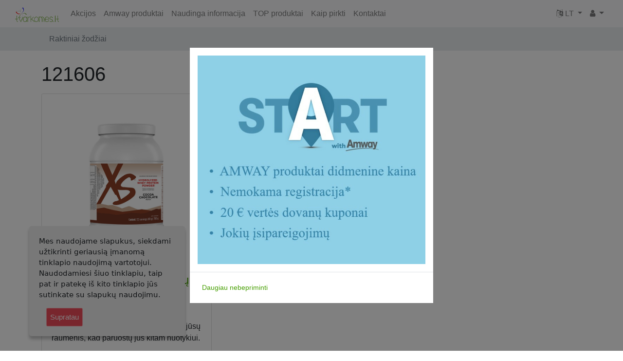

--- FILE ---
content_type: text/css
request_url: https://www.tvarkomes.lt/extension/2020/design/2020/stylesheets/modern-business.css
body_size: 326
content:
/*!
 * Start Bootstrap - Modern Business (https://startbootstrap.com/template-overviews/modern-business)
 * Copyright 2013-2019 Start Bootstrap
 * Licensed under MIT (https://github.com/BlackrockDigital/startbootstrap-logomodern-business-nav/blob/master/LICENSE)
 */
body {
  padding-top: 56px;
}

.carousel-item {
  height: 65vh;
  min-height: 300px;
  background: no-repeat center center scroll;
  -webkit-background-size: cover;
  -moz-background-size: cover;
  -o-background-size: cover;
  background-size: cover;
}

.portfolio-item {
  margin-bottom: 30px;
}


--- FILE ---
content_type: text/css
request_url: https://www.tvarkomes.lt/extension/MisterTango/design/standard/stylesheets/mistertango.css
body_size: 352
content:
.payment-container-mistertango button
{
	background-image: url(../images/mistertango.png);
	background-size: 33px auto;
	background-color: #00427a;
	background-position: 16px center;
	background-repeat: no-repeat;
	border: 2px solid #00427a;
	border-radius: 18px;
	clear: both;
	color: #ffffff;
	display: block;
	font-size: 19.04px;
	font-weight: 300;
	left: 50%;
	margin: 0 auto;
	min-width: 222px;
	padding: 9px 16px 9px 56px;
	text-align: center;
	text-transform: capitalize;
	transition: background-color 100ms ease-in 100ms;
}

.payment-container-mistertango button:hover
{
	border-color: #f79221;
	color: #f79221;
	text-decoration: none;
}


--- FILE ---
content_type: application/javascript
request_url: https://www.tvarkomes.lt/extension/kirvis-chat/design/standard/javascript/jquery-extendext.js
body_size: 1358
content:
/*!
 * jQuery.extendext 1.0.0
 *
 * Copyright 2014-2019 Damien "Mistic" Sorel (http://www.strangeplanet.fr)
 * Licensed under MIT (http://opensource.org/licenses/MIT)
 * 
 * Based on jQuery.extend by jQuery Foundation, Inc. and other contributors
 */

(function (root, factory) {
    if (typeof define === 'function' && define.amd) {
        define(['jquery'], factory);
    }
    else if (typeof module === 'object' && module.exports) {
        module.exports = factory(require('jquery'));
    }
    else {
        factory(root.jQuery);
    }
}(this, function ($) {
    "use strict";

    $.extendext = function () {
        var options, name, src, copy, copyIsArray, clone,
            target = arguments[0] || {},
            i = 1,
            length = arguments.length,
            deep = false,
            arrayMode = 'default';

        // Handle a deep copy situation
        if (typeof target === "boolean") {
            deep = target;

            // Skip the boolean and the target
            target = arguments[i++] || {};
        }

        // Handle array mode parameter
        if (typeof target === "string") {
            arrayMode = target.toLowerCase();
            if (arrayMode !== 'concat' && arrayMode !== 'replace' && arrayMode !== 'extend') {
                arrayMode = 'default';
            }

            // Skip the string param
            target = arguments[i++] || {};
        }

        // Handle case when target is a string or something (possible in deep copy)
        if (typeof target !== "object" && !$.isFunction(target)) {
            target = {};
        }

        // Extend jQuery itself if only one argument is passed
        if (i === length) {
            target = this;
            i--;
        }

        for (; i < length; i++) {
            // Only deal with non-null/undefined values
            if ((options = arguments[i]) !== null) {
                // Special operations for arrays
                if ($.isArray(options) && arrayMode !== 'default') {
                    clone = target && $.isArray(target) ? target : [];

                    switch (arrayMode) {
                    case 'concat':
                        target = clone.concat($.extend(deep, [], options));
                        break;

                    case 'replace':
                        target = $.extend(deep, [], options);
                        break;

                    case 'extend':
                        options.forEach(function (e, i) {
                            if (typeof e === 'object') {
                                var type = $.isArray(e) ? [] : {};
                                clone[i] = $.extendext(deep, arrayMode, clone[i] || type, e);

                            } else if (clone.indexOf(e) === -1) {
                                clone.push(e);
                            }
                        });

                        target = clone;
                        break;
                    }

                } else {
                    // Extend the base object
                    for (name in options) {
                        copy = options[name];

                        // Prevent never-ending loop
                        if (name === '__proto__' || target === copy) {
                            continue;
                        }

                        // Recurse if we're merging plain objects or arrays
                        if (deep && copy && ( $.isPlainObject(copy) ||
                            (copyIsArray = $.isArray(copy)) )) {
                            src = target[name];

                            // Ensure proper type for the source value
                            if ( copyIsArray && !Array.isArray( src ) ) {
                                clone = [];
                            } else if ( !copyIsArray && !$.isPlainObject( src ) ) {
                                clone = {};
                            } else {
                                clone = src;
                            }
                            copyIsArray = false;

                            // Never move original objects, clone them
                            target[name] = $.extendext(deep, arrayMode, clone, copy);

                            // Don't bring in undefined values
                        } else if (copy !== undefined) {
                            target[name] = copy;
                        }
                    }
                }
            }
        }

        // Return the modified object
        return target;
    };
}));


--- FILE ---
content_type: application/javascript
request_url: https://www.tvarkomes.lt/extension/kirvis/design/standard/javascript/kirvis-clipboard.js
body_size: 305
content:

$(function () {
    $('.btn-copy-clipboard')
        .each(
            function(index,item) {
                var $item = $(item);
                $item
                    .click(function () {
                        var $input = $($item.attr('data-copy-source'));
                        /* Select the text field */
                        $input.select();
                        // $input.setSelectionRange(0, 99999); /*For mobile devices*/
                        /* Copy the text inside the text field */
                        document.execCommand("copy");
                        $item.tooltip('show');
                        setTimeout(function () {
                            $item.tooltip('hide');
                        }, 1000);
                    });
            });
});